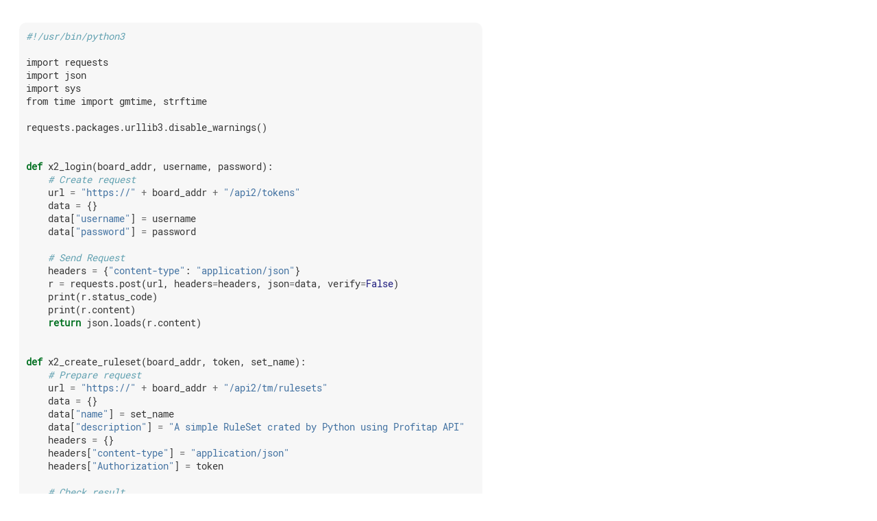

--- FILE ---
content_type: text/html
request_url: http://x2series.profitap.com/api/x2_profitap_api_cli.html
body_size: 2612
content:
<!DOCTYPE html PUBLIC "-//W3C//DTD XHTML 1.0 Transitional//EN" "http://www.w3.org/TR/xhtml1/DTD/xhtml1-transitional.dtd">
<html xmlns="http://www.w3.org/1999/xhtml">
<head>
  <meta http-equiv="Content-Type" content="text/html; charset=utf-8" />
  <meta http-equiv="Content-Style-Type" content="text/css" />
  <meta name="generator" content="pandoc" />
  <title>```python</title>
  <style type="text/css">code{white-space: pre;}</style>
  <style type="text/css">
div.sourceCode { overflow-x: auto; }
table.sourceCode, tr.sourceCode, td.lineNumbers, td.sourceCode {
  margin: 0; padding: 0; vertical-align: baseline; border: none; }
table.sourceCode { width: 100%; line-height: 100%; }
td.lineNumbers { text-align: right; padding-right: 4px; padding-left: 4px; color: #aaaaaa; border-right: 1px solid #aaaaaa; }
td.sourceCode { padding-left: 5px; }
code > span.kw { color: #007020; font-weight: bold; } /* Keyword */
code > span.dt { color: #902000; } /* DataType */
code > span.dv { color: #40a070; } /* DecVal */
code > span.bn { color: #40a070; } /* BaseN */
code > span.fl { color: #40a070; } /* Float */
code > span.ch { color: #4070a0; } /* Char */
code > span.st { color: #4070a0; } /* String */
code > span.co { color: #60a0b0; font-style: italic; } /* Comment */
code > span.ot { color: #007020; } /* Other */
code > span.al { color: #ff0000; font-weight: bold; } /* Alert */
code > span.fu { color: #06287e; } /* Function */
code > span.er { color: #ff0000; font-weight: bold; } /* Error */
code > span.wa { color: #60a0b0; font-weight: bold; font-style: italic; } /* Warning */
code > span.cn { color: #880000; } /* Constant */
code > span.sc { color: #4070a0; } /* SpecialChar */
code > span.vs { color: #4070a0; } /* VerbatimString */
code > span.ss { color: #bb6688; } /* SpecialString */
code > span.im { } /* Import */
code > span.va { color: #19177c; } /* Variable */
code > span.cf { color: #007020; font-weight: bold; } /* ControlFlow */
code > span.op { color: #666666; } /* Operator */
code > span.bu { } /* BuiltIn */
code > span.ex { } /* Extension */
code > span.pp { color: #bc7a00; } /* Preprocessor */
code > span.at { color: #7d9029; } /* Attribute */
code > span.do { color: #ba2121; font-style: italic; } /* Documentation */
code > span.an { color: #60a0b0; font-weight: bold; font-style: italic; } /* Annotation */
code > span.cv { color: #60a0b0; font-weight: bold; font-style: italic; } /* CommentVar */
code > span.in { color: #60a0b0; font-weight: bold; font-style: italic; } /* Information */
  </style>
  <link rel="stylesheet" href="style.css?ver=1.0" />
</head>
<body>
<div class="sourceCode"><pre class="sourceCode python"><code class="sourceCode python"><span class="co">#!/usr/bin/python3</span>

<span class="im">import</span> requests
<span class="im">import</span> json
<span class="im">import</span> sys
<span class="im">from</span> time <span class="im">import</span> gmtime, strftime

requests.packages.urllib3.disable_warnings()


<span class="kw">def</span> x2_login(board_addr, username, password):
    <span class="co"># Create request</span>
    url <span class="op">=</span> <span class="st">&quot;https://&quot;</span> <span class="op">+</span> board_addr <span class="op">+</span> <span class="st">&quot;/api2/tokens&quot;</span>
    data <span class="op">=</span> {}
    data[<span class="st">&quot;username&quot;</span>] <span class="op">=</span> username
    data[<span class="st">&quot;password&quot;</span>] <span class="op">=</span> password

    <span class="co"># Send Request</span>
    headers <span class="op">=</span> {<span class="st">&quot;content-type&quot;</span>: <span class="st">&quot;application/json&quot;</span>}
    r <span class="op">=</span> requests.post(url, headers<span class="op">=</span>headers, json<span class="op">=</span>data, verify<span class="op">=</span><span class="va">False</span>)
    <span class="bu">print</span>(r.status_code)
    <span class="bu">print</span>(r.content)
    <span class="cf">return</span> json.loads(r.content)


<span class="kw">def</span> x2_create_ruleset(board_addr, token, set_name):
    <span class="co"># Prepare request</span>
    url <span class="op">=</span> <span class="st">&quot;https://&quot;</span> <span class="op">+</span> board_addr <span class="op">+</span> <span class="st">&quot;/api2/tm/rulesets&quot;</span>
    data <span class="op">=</span> {}
    data[<span class="st">&quot;name&quot;</span>] <span class="op">=</span> set_name
    data[<span class="st">&quot;description&quot;</span>] <span class="op">=</span> <span class="st">&quot;A simple RuleSet crated by Python using Profitap API&quot;</span>
    headers <span class="op">=</span> {}
    headers[<span class="st">&quot;content-type&quot;</span>] <span class="op">=</span> <span class="st">&quot;application/json&quot;</span>
    headers[<span class="st">&quot;Authorization&quot;</span>] <span class="op">=</span> token

    <span class="co"># Check result</span>
    r <span class="op">=</span> requests.post(url, headers<span class="op">=</span>headers, json<span class="op">=</span>data, verify<span class="op">=</span><span class="va">False</span>)
    <span class="bu">print</span>(r.status_code)
    <span class="bu">print</span>(r.content)

    <span class="co"># Return set id</span>
    resp <span class="op">=</span> json.loads(r.content)
    <span class="cf">return</span> resp[<span class="st">&quot;data&quot;</span>]


<span class="kw">def</span> x2_create_rules(board_addr, token, set_id):
    <span class="co"># Prepare request</span>
    url <span class="op">=</span> <span class="st">&quot;https://&quot;</span> <span class="op">+</span> board_addr <span class="op">+</span> <span class="st">&quot;/api2/tm/rulesets/&quot;</span> <span class="op">+</span> <span class="bu">str</span>(set_id) <span class="op">+</span> <span class="st">&quot;/rules/&quot;</span>
    headers <span class="op">=</span> {}
    headers[<span class="st">&quot;content-type&quot;</span>] <span class="op">=</span> <span class="st">&quot;application/json&quot;</span>
    headers[<span class="st">&quot;Authorization&quot;</span>] <span class="op">=</span> token

    <span class="co"># Set static data</span>
    src_ports <span class="op">=</span> []
    src_ports.append({})
    src_ports[<span class="dv">0</span>] <span class="op">=</span> {}
    src_ports[<span class="dv">0</span>][<span class="st">&quot;id&quot;</span>] <span class="op">=</span> <span class="dv">1</span>
    src_ports[<span class="dv">0</span>][<span class="st">&quot;type&quot;</span>] <span class="op">=</span> <span class="st">&quot;INF&quot;</span>
    src_ports.append({})
    src_ports[<span class="dv">1</span>] <span class="op">=</span> {}
    src_ports[<span class="dv">1</span>][<span class="st">&quot;id&quot;</span>] <span class="op">=</span> <span class="dv">5</span>
    src_ports[<span class="dv">1</span>][<span class="st">&quot;type&quot;</span>] <span class="op">=</span> <span class="st">&quot;INF&quot;</span>

    dst_ports <span class="op">=</span> []
    dst_ports.append({})
    dst_ports[<span class="dv">0</span>] <span class="op">=</span> {}
    dst_ports[<span class="dv">0</span>][<span class="st">&quot;id&quot;</span>] <span class="op">=</span> <span class="dv">9</span>
    dst_ports[<span class="dv">0</span>][<span class="st">&quot;type&quot;</span>] <span class="op">=</span> <span class="st">&quot;INF&quot;</span>
    dst_ports.append({})
    dst_ports[<span class="dv">1</span>] <span class="op">=</span> {}
    dst_ports[<span class="dv">1</span>][<span class="st">&quot;id&quot;</span>] <span class="op">=</span> <span class="dv">13</span>
    dst_ports[<span class="dv">1</span>][<span class="st">&quot;type&quot;</span>] <span class="op">=</span> <span class="st">&quot;INF&quot;</span>

    data <span class="op">=</span> {}
    data[<span class="st">&quot;src_ports&quot;</span>] <span class="op">=</span> src_ports
    data[<span class="st">&quot;dst_ports&quot;</span>] <span class="op">=</span> dst_ports
    data[<span class="st">&quot;enable_counter&quot;</span>]: <span class="va">False</span>
    data[<span class="st">&quot;filter&quot;</span>] <span class="op">=</span> {}
    data[<span class="st">&quot;filter&quot;</span>][<span class="st">&quot;l2&quot;</span>] <span class="op">=</span> {}
    data[<span class="st">&quot;filter&quot;</span>][<span class="st">&quot;l2&quot;</span>][<span class="st">&quot;eth_type&quot;</span>] <span class="op">=</span> {}
    data[<span class="st">&quot;filter&quot;</span>][<span class="st">&quot;l2&quot;</span>][<span class="st">&quot;eth_type&quot;</span>][<span class="st">&quot;type&quot;</span>] <span class="op">=</span> <span class="st">&quot;hex16&quot;</span>
    data[<span class="st">&quot;filter&quot;</span>][<span class="st">&quot;l2&quot;</span>][<span class="st">&quot;eth_type&quot;</span>][<span class="st">&quot;val&quot;</span>] <span class="op">=</span> <span class="st">&quot;0800&quot;</span>
    data[<span class="st">&quot;filter&quot;</span>][<span class="st">&quot;l2&quot;</span>][<span class="st">&quot;eth_type&quot;</span>][<span class="st">&quot;mask&quot;</span>] <span class="op">=</span> <span class="st">&quot;FFFF&quot;</span>
    data[<span class="st">&quot;filter&quot;</span>][<span class="st">&quot;l3&quot;</span>] <span class="op">=</span> {}
    data[<span class="st">&quot;filter&quot;</span>][<span class="st">&quot;l3&quot;</span>][<span class="st">&quot;dst_addr&quot;</span>] <span class="op">=</span> {}
    data[<span class="st">&quot;filter&quot;</span>][<span class="st">&quot;l3&quot;</span>][<span class="st">&quot;dst_addr&quot;</span>][<span class="st">&quot;type&quot;</span>] <span class="op">=</span> <span class="st">&quot;ipv4&quot;</span>
    <span class="co"># data[&#39;filter&#39;][&#39;l3&#39;][&#39;dst_addr&#39;][&#39;val&#39;] = &#39;ipv4&#39;</span>
    data[<span class="st">&quot;filter&quot;</span>][<span class="st">&quot;l3&quot;</span>][<span class="st">&quot;dst_addr&quot;</span>][<span class="st">&quot;mask&quot;</span>] <span class="op">=</span> <span class="st">&quot;255.255.255.255&quot;</span>
    data[<span class="st">&quot;filter&quot;</span>][<span class="st">&quot;l4&quot;</span>] <span class="op">=</span> {}

    <span class="co"># Define list of destionation IP addresses</span>
    dst_ip_addrs <span class="op">=</span> [<span class="st">&quot;192.168.1.200&quot;</span>, <span class="st">&quot;192.168.10.200&quot;</span>, <span class="st">&quot;8.8.8.8&quot;</span>, <span class="st">&quot;10.1.1.1&quot;</span>]

    <span class="cf">for</span> ip_addr <span class="kw">in</span> dst_ip_addrs:
        data[<span class="st">&quot;name&quot;</span>] <span class="op">=</span> <span class="st">&quot;Rule_ip_&quot;</span> <span class="op">+</span> ip_addr.replace(<span class="st">&quot;.&quot;</span>, <span class="st">&quot;_&quot;</span>)
        data[<span class="st">&quot;filter&quot;</span>][<span class="st">&quot;l3&quot;</span>][<span class="st">&quot;dst_addr&quot;</span>][<span class="st">&quot;val&quot;</span>] <span class="op">=</span> ip_addr
        r <span class="op">=</span> requests.post(url, headers<span class="op">=</span>headers, json<span class="op">=</span>data, verify<span class="op">=</span><span class="va">False</span>)
        <span class="bu">print</span>(r.status_code)
        <span class="bu">print</span>(r.content)


<span class="cf">if</span> <span class="va">__name__</span> <span class="op">==</span> <span class="st">&quot;__main__&quot;</span>:
    board_url <span class="op">=</span> <span class="st">&quot;x2-device-ip&quot;</span>
    username <span class="op">=</span> <span class="st">&quot;admin&quot;</span>
    password <span class="op">=</span> <span class="st">&quot;Adminadmin1&quot;</span>

    auth_reply <span class="op">=</span> x2_login(board_url, username, password)
    rule_set <span class="op">=</span> x2_create_ruleset(
        board_url,
        auth_reply[<span class="st">&quot;token&quot;</span>],
        <span class="st">&quot;RuleSet_&quot;</span> <span class="op">+</span> strftime(<span class="st">&quot;%Y_%m_</span><span class="sc">%d</span><span class="st">_%H_%M_%S&quot;</span>, gmtime()),
    )
    x2_create_rules(board_url, auth_reply[<span class="st">&quot;token&quot;</span>], rule_set[<span class="st">&quot;id&quot;</span>])</code></pre></div>
</body>
</html>
